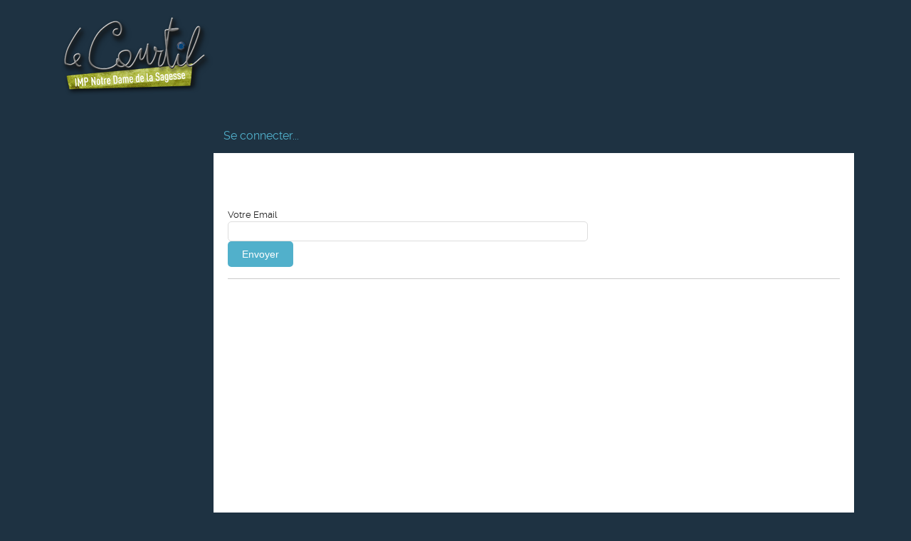

--- FILE ---
content_type: text/html; charset=UTF-8
request_url: https://www.courtilpro.be/accueil/forgot.php
body_size: 818
content:
<!DOCTYPE html>
<!--[if lt IE 7]>      <html class="no-js lt-ie9 lt-ie8 lt-ie7"> <![endif]-->
<!--[if IE 7]>         <html class="no-js lt-ie9 lt-ie8"> <![endif]-->
<!--[if IE 8]>         <html class="no-js lt-ie9"> <![endif]-->
<!--[if gt IE 8]><!--> <html class="no-js"> <!--<![endif]-->
    <head>
        <meta charset="utf-8">
        <meta http-equiv="X-UA-Compatible" content="IE=edge">
        <title>IMP</title>
        <link rel="shortcut icon" type="image/png" href="img/favicon.png"/>
        <meta name="description" content="">
        <meta name="viewport" content="width=device-width, initial-scale=1">
        <link rel="stylesheet" href="css/normalize.css">
        <link rel="stylesheet" href="css/font.css">
        <link rel="stylesheet" href="css/main.css">
        <link rel="stylesheet" href="css/view.css">
        <script src="js/vendor/modernizr-3.5.0.min.js"></script>
    </head>
    <body>
    <div id="main">
    
    <header>
    <img src="img/logo-IMP.png" />
    </header>
    
    <div id="left">
    
    <div id="ident">
    </div>
    
      <nav>
        <ul>
        </ul>
      </nav>
    </div>
    
    <div id="right">
    <nav>
    </nav>
    
    <div id="onglets">
      <span id="select">Se connecter...</span>
    </div>
    
    <div id="content">
			<div id="form">
			<div id="control">
			
			</div>
			<form method="post" action="forgot.php">
<ul >
	
<li id="li_1" >
<label class="description" for="element_login">Votre Email</label>
<div>
	<input id="element_login" style="width:500px;" name="email" class="element text medium" type="text" maxlength="255" value=""/> 
</div> 
</li>
	    <li id="li_2" style="display:block;">
<input id="login" class="button_text" type="submit" name="login" value="Envoyer" />
</li>

<p><strong></strong></p>
	</ul>
</form>				<hr />
			</div>
			</div>
			<p style="text-align:center;margin:0;background-color:#fff;position:relative;">
<img src="img/pied.png" style="width:100%;" />
<span style="display:block;position:absolute;right:10px;bottom:3px;color:#fff;text-align:right;">(c) 2026 Servynet SPRL - version BETA 1.1</span>
</p>


    </body>
</html>

--- FILE ---
content_type: text/css; charset=utf-8
request_url: https://www.courtilpro.be/accueil/css/main.css
body_size: 5581
content:
/*! HTML5 Boilerplate v4.3.0 | MIT License | http://h5bp.com/ */

/*
 * What follows is the result of much research on cross-browser styling.
 * Credit left inline and big thanks to Nicolas Gallagher, Jonathan Neal,
 * Kroc Camen, and the H5BP dev community and team.
 */

/* ==========================================================================
   Base styles: opinionated defaults
   ========================================================================== */
   
.labclick{
cursor:pointer !important;
}   

#tuiles{
    padding:10px;
    text-align:center;
}

.tuile{
    vertical-align:top;
    width:128px;
    height:128px;
    text-decoration:none;
    padding:10px;
    margin:15px;
    display:inline-block;
    text-align:center;
    color:#51b0cb;
    border: 2px solid #ffffff;
}

.tuile img{
    width:90px;
}

.tuile:hover{
    border-radius:10px;
    border: 2px solid #51b0cb;
}
   
.ansel{
padding:20px;
width:600px;
color:#222 !important;
height:60px;
cursor:pointer;
}

p.clink:hover{
background-color:#eee;
cursor:pointer;
}

span.spdel{
position:relative !important;
text-decoration:none !important;
color:#fff !important;
font-weight:800 !important;
font-size:18px !important;
top:0 !important;
left:0 !important;
margin:0 !important;
padding:0 !important;
}

a,a:focus {
   outline: none !important;
}

.hiinner {
    position: relative;
    width: auto;
}

.full-w {
    position: absolute;
    top: 0;
    left: 0;
    right: 128px;
    bottom: 0;
    width: 100%;
    height: 25px;
}

.hidids{
visibility:hidden;
position:absolute;
}

.spacer{
height:20px;
}

span.stamp{
color:#fff !important;
}

h5.handdrag{
cursor: move;
}

.histoul{
margin:0 !important;
padding:0 !important;
background-color:transparent !important;
height:500px;
overflow-y:scroll;
overflow-x:hidden;
}

.histoul li{
position:relative;
}

.acc-open{
display:none;
width:24px;
margin-left:20px;
margin-top:-4px;
}

.acc-close{
display:inline-block;
width:24px;
margin-left:20px;
margin-top:-4px;
}

.mlong{
width:435px;
}

li.selected a{
text-decoration:underline !important;
font-weight:800;
}

.aacc:hover{background-color:#eee;cursor:pointer;}


h3.title{
color:#666;
}

div#load{
position:absolute;
width:160px;
left:50%;
margin-left:-80px;
}

div.historique{
display:none;
height:500px;
top:40px;
right:-240px;
width:220px;
position:absolute;
right:10px;
background-color:#565656;
z-index:2000;
overflow:hidden;
padding:40px 5px 5px 5px;
border-top: 20px solid #565656;
border-bottom: 20px solid #565656;
border-radius:5px;
}

div.historique a{
color:#fff;
text-decoration:none;
}

div.historique li.hlight,div.historique a:hover{
background-color:#999;
}

span.square{
display:inline-block;width:10px;height:10px;margin:5px;
}

.topRight{
position:absolute !important;
right:40px;
top:10px;
}

.btmRight{
text-align:right;
}

a{
outline:0;
}

ul.uleche{
position:relative;
padding:15px 50px !important;
background-color:#ddd;
margin-bottom:30px !important;
height:300px;
}

form ul li ul.cmargin{
padding:0 !important;
margin:0 !important;
}

.calendar{
visibility:hidden;
}

.negative{
top:-40px !important;
}

.right{
text-align:right;
}

.none{
display:none;
}

div#contacts ul{
margin:0;
padding:0;
list-style-type:none;
}

form hr.break{
display:block;
height:0;
border:0;
width:100%;
clear:both;
margin:0;
}


html,
button,
input,
select,
textarea {
    color: #222;
}

.clear{
clear:both;
}

.block{
display:block;
}

.fixed{
position:fixed;
left: 50%;
margin-left:356px;
top:20px;
z-index:1000;
}

.fixedl{
position:fixed;
top:20px;
z-index:1000;
}

.unfixedl{
width:180px;
position:absolute;
left:0;
top: 165px;
padding:20px;
}

html {
background-color:#1e3242;
    font-size: 1em;
    line-height: 1.4;
}

.reenabled{
border:1px solid #26b509 !important;
}

div#bottom input[type="checkbox"].reenabled{
outline:1px solid #26b509 !important;
}

input[type="text"]:disabled, select:disabled
{
border:1px solid #717171;
background:#fff;
-webkit-border-radius: 5px;
-moz-border-radius: 5px;
border-radius: 5px;
height:24px;
line-height:16px;
} 

input[type="text"]:disabled{
font-size:14px;
}

select:disabled{
font-size:14px;
}

textarea:disabled
{
border:1px solid #717171;
background:#fff;
-webkit-border-radius: 5px;
-moz-border-radius: 5px;
border-radius: 5px;
font-size:16px;
height:72px;
line-height:16px;
} 

textarea
{
border:1px solid #26b509;
background:#fff;
-webkit-border-radius: 5px;
-moz-border-radius: 5px;
border-radius: 5px;
font-size:16px;
height:72px;
line-height:16px;
} 

/* tooltip */


li.famille > div, li#famille{
background-color:#ddd;
padding:20px 40px;
}

li.interloc > div, li#interloc{
background-color:#ddd;
padding:20px 40px;
}


/*
li.interloc > div, li#interloc{
background-color:#ddd;
padding:20px 40px;
}
*/

a[data-tooltip] {
  position: relative;
}
a[data-tooltip]::before,
a[data-tooltip]::after {
  position: absolute;
  display: none;
  opacity: 0.85;
}
a[data-tooltip]::before {
  /*
   * using data-tooltip instead of title so we 
   * don't have the real tooltip overlapping
   */
  content: attr(data-tooltip);
  background: #000;
  color: #fff;
  font-size: 13px;
  padding: 5px;
  border-radius: 5px;
  /* we don't want the text to wrap */
  white-space: nowrap;
  text-decoration: none;
}
a[data-tooltip]::after {
  width: 0;
  height: 0;
  border: 6px solid transparent;
  content: '';
}

a[data-tooltip]:hover::before,
a[data-tooltip]:hover::after {
  display: block;
}

/** positioning **/

/* left tooltip */
a[data-tooltip][data-placement="left"]::before {
  top: -25%;
  right: 100%;
  margin-right: 10px;
}
a[data-tooltip][data-placement="left"]::after {
  border-left-color: #000;
  border-right: none;
  top: 50%;
  right: 100%;
  margin-top: -6px;
  margin-right: 4px;
}

/* right tooltip */
a[data-tooltip][data-placement="right"]::before {
  top: -25%;
  left: 100%;
  margin-left: 10px;
}
a[data-tooltip][data-placement="right"]::after {
  border-right-color: #000;
  border-left: none;
  top: 50%;
  left: 100%;
  margin-top: -6px;
  margin-left: 4px;
}

/* top tooltip */
a[data-tooltip][data-placement="top"]::before {
  bottom: 100%;
  left: 0;
  margin-bottom: 10px;
}
a[data-tooltip][data-placement="top"]::after {
  border-top-color: #000;
  border-bottom: none;
  bottom: 100%;
  left: 10px;
  margin-bottom: 4px;
}

/* bottom tooltip */
a[data-tooltip][data-placement="bottom"]::before {
  top: 100%;
  left: 0;
  margin-top: 10px;
}
a[data-tooltip][data-placement="bottom"]::after {
  border-bottom-color: #000;
  border-top: none;
  top: 100%;
  left: 10px;
  margin-top: 4px;
}


#spcount1{
visibility:hidden;
}

select{
font-size:12px;
padding:4px;
}

  input[type="text"]:focus,
  textarea:focus,
  select:focus {
    border: 1px solid #8aade1 !important;
    -webkit-box-shadow: 0 0 3px #8aade1; /* Safari before v5 and Google Chrome */
    -moz-box-shadow: 0 0 3px #8aade1; /* Firefox */
    -o-box-shadow: 0 0 3px #8aade1; /* Opera */
    box-shadow: 0 0 3px #8aade1; /* CSS3 browsers */
    outline: none; /* disabling Safaris default behavior*/
} 

input#element_login, input#element_password{
border:1px solid #ddd;
background:#fff;
-webkit-border-radius: 5px;
-moz-border-radius: 5px;
border-radius: 5px;
font-size:16px;
height:24px;
line-height:16px;
}

div#bottom input[type="text"], select{
border: 1px solid #717171;
font-size:14px;
height:17px;
line-height:14px;
padding-left: 4px;
padding-top: 4px;
color:#717171;
}

div#bottom input[type="text"].jj, div#bottom input[type="text"].mm{
width:20px;
}

div#bottom input[type="text"].yyyy{
width:40px;
}

input{
border:1px solid #717171;
}

li.medium input[type="text"]{
width:200px;
}

h2.title{
text-align:left;
position:relative;
line-height:30px;
}

h2.title2{
text-align:left;
position:relative;
line-height:30px;
clear: left;
    font-size: 160%;
    font-weight: 400;
    margin: 0 0 3px;
}

h2.title a{
text-decoration:none;
font-size:32px;
color:#ddd;
display:inline-block;
}

h2#title a:hover + div {
display: block;
}

h2 input[type="button"]{
font-size:10px;
color:#fff;
background-color:#26b509;
-webkit-border-radius: 5px;
-moz-border-radius: 5px;
border-radius: 5px;
padding:5px 10px;
border:0;
vertical-align:middle;
margin-left:20px;
}

input.famillearchive{
font-size:14px;
color:#fff;
background-color:#51b0cb;
-webkit-border-radius: 5px;
-moz-border-radius: 5px;
border-radius: 5px;
padding:10px 20px;
border:0;
width:100px;
position:absolute;
right:135px;
}

div.controls{
text-align:right;
position:relative;
}

div.mainctrl{
display:inline-block !important;
position:absolute !important;
bottom:0;
right:0;
}

.hidden{
visibility:hidden;
}

div.archives-menu:hover{
display: block;
}


h2#title a:hover{
text-decoration:none;
font-size:32px;
color:#aaa;
display:inline-block;
}

div.form_description{
position:relative;
}

div.archives-menu{
z-index:100;
position:absolute;
background-color:#fff;
top:45px;
display:none;
}

div.archives-menu ul li{
left:0;
display:block;
border:1px solid #ddd;
text-align:left;
background-color:#333;
}

div.archives-menu ul li a{
color:#fff;
text-decoration:none;
font-size:12px;
}

div.archives-menu ul li:hover{
background-color:#ddd;
left:0;
display:block;
border:1px solid #ddd;
text-align:left;
}

div.archives-menu ul li:hover a{
color:#333;
text-decoration:none;
font-size:12px;
}

.smallrs{
font-size:12px;
width:100px;
}

.mediumrs{
font-size:12px;
width:150px;
}

.largers{
font-size:12px;
width:240px;
}

div.searchresult p{
font-size:14px;
margin:0;
padding-top:2px;
vertical-align:middle;
float:left;
}

div.searchresult input{
visibility:hidden;
font-size:10px;
color:#fff;
background-color:#51b0cb;
-webkit-border-radius: 5px;
-moz-border-radius: 5px;
border-radius: 5px;
padding:5px 10px;
border:0;
vertical-align:middle;
margin-top:-2px;
float:left;
}

div.searchresult:hover{
background-color:#eee;
cursor:pointer;
}

div.searchresult:hover input{
margin-top:-1px;
visibility:visible;
}

div.searchresult{
position:relative;
padding: 5px;
vertical-align:middle;
overflow:hidden;
height:22px;
}

div.searchresult:after {
  content:"";
  display:table;
  clear:both;
}

/*
 * Remove text-shadow in selection highlight: h5bp.com/i
 * These selection rule sets have to be separate.
 * Customize the background color to match your design.
 */

::-moz-selection {
    background: #b3d4fc;
    text-shadow: none;
}

::selection {
    background: #b3d4fc;
    text-shadow: none;
}

/*
 * A better looking default horizontal rule
 */

hr {
    display: block;
    height: 1px;
    border: 0;
    border-top: 1px solid #ccc;
    margin: 1em 0;
    padding: 0;
}

/*
 * Remove the gap between images, videos, audio and canvas and the bottom of
 * their containers: h5bp.com/i/440
 */

audio,
canvas,
img,
video {
    vertical-align: middle;
}

/*
 * Remove default fieldset styles.
 */

fieldset {
    border: 0;
    margin: 0;
    padding: 0;
}

/*
 * Allow only vertical resizing of textareas.
 */

textarea {
    resize: vertical;
}

/* ==========================================================================
   Browse Happy prompt
   ========================================================================== */

.browsehappy {
    margin: 0.2em 0;
    background: #ccc;
    color: #000;
    padding: 0.2em 0;
}

/* ==========================================================================
   Author's custom styles
   ========================================================================== */
p, li, a, label{
font-size:14px;
}

div#main{
position:relative;
margin:auto;
padding:20px;
width:1120px;
background-color:#1e3242;
min-height:768px;
padding-bottom:0;
}


*{
font-family:'ralewayregular';
font-weight:100;
}

div#ident{
}

div#ident p{font-size:14px;font-family:'ralewaysemibold';color:#fff;}

header{
position:relative;
}

.blue0{
color:#51b0cb;
}

.blue1{
color:#374c5c;
}

.blue2{
color:#1e3242;
}

div#left{

}

div#left div#photo{
width:104px;
height:144px;
background-color:#eee;
color:#999;
position:relative;
}

div#left div#photo span{
position:absolute;
right:5px;
bottom:5px;
background-color:#fff;
padding:4px 6px;
border:1px solid #ddd;
}

div#left nav ul{
margin:0;
padding:0;
}

div#left nav ul li{
width:220px;
margin:15px 0;
color:#fff;
position:relative;
}

div#left nav ul li:hover span.triangle{
display: block; 
}

div#left nav ul li.selected span.triangle{
display: block; 
}

div#right nav ul li{
margin-left:30px;
color:#fff;
}

div#right nav{
/*visibility:hidden;*/
}

div#left nav ul li a img, div#right nav ul li a img{
margin-right:10px;
}

div#left nav ul li a,div#right nav ul li a{
	outline: 0;
margin:15px 0;
color:#fff;
text-decoration:none;
}

li.licleft{
overflow:visible;
}

li.licleft a{
padding-left:30px;
overflow:visible;
}

.triangle{
position:absolute;
right:0px;
top:50%;
margin-top:-6px;
display:none;
width: 0;
height: 0;
border-style: solid;
border-width: 6px 10px 6px 0;
border-color: transparent #ffffff transparent;
}

.count0{
position:absolute;
top:4px;
right:0;
border-radius: 50%;
width: 16px;
height: 16px;
background-color:red;
padding:0;
z-index:100;
color:#fff;
font-size:10px;
display:block;
text-align:center;
font-family:'ralewaysemibold';
}

.count1{
position:absolute;
top:-4px;
right:-8px;
border-radius: 50%;
width: 14px;
height: 14px;
background-color:red;
padding:0;
z-index:100;
color:#fff;
font-size:9px;
display:block;
text-align:center;
font-family:'ralewaysemibold';
}

.count2{
position:absolute;
top:-2px;
right:-10px;
padding:2px 4px 0 0; 
z-index:100;
color:#fff;
font-size:9px;
display:block;
text-align:center;
font-family:'ralewaysemibold';
width: 0;
height: 0;
border-style: solid;
border-width: 0 7px 12.1px 7px;
border-color: transparent transparent red 
}

div#control{
height:32px;
}

img#flag{
margin-right:15px;
}

div#ident p{
margin:10px 0;
}

label.choice{
margin-right:30px;
}

div#content hr {
clear:both;
}


input#resbtn, input#ctbtn{
font-size:14px;
color:#fff;
background-color:#51b0cb;
-webkit-border-radius: 5px;
-moz-border-radius: 5px;
border-radius: 5px;
padding:10px 20px;
border:0;
position:absolute;
top:139px;
left:540px;
}

input.simplebtn{
display:inline-block;
font-size:14px;
color:#fff;
background-color:#51b0cb;
-webkit-border-radius: 5px;
-moz-border-radius: 5px;
border-radius: 5px;
padding:10px 20px;
border:0;
}


div#top input#searchbtn, input#login{
font-size:14px;
color:#fff;
background-color:#51b0cb;
-webkit-border-radius: 5px;
-moz-border-radius: 5px;
border-radius: 5px;
padding:10px 20px;
border:0;
}

div#bottom input#editbtn, input.bigbuttonblue {
font-size:14px;
color:#fff;
background-color:#51b0cb;
-webkit-border-radius: 5px;
-moz-border-radius: 5px;
border-radius: 5px;
padding:10px 20px;
border:0;
width:100px;
}

.visible{
visibility:visible;
}

input.smallbuttonblue {
font-size:10px;
color:#fff;
background-color:#51b0cb;
-webkit-border-radius: 5px;
-moz-border-radius: 5px;
border-radius: 5px;
padding:5px 10px;
border:0;
vertical-align:middle;
margin-left:20px;
}

.abs{
position:absolute;
right:5px;
top:5px;
}

ul.cmargin li{
font-size:15px;
margin: 0;
position:relative;
}

div#save{
visibility:hidden;
}

div#bottom input#savebtn {
font-size:14px;
color:#fff;
background-color:#26b509;
-webkit-border-radius: 5px;
-moz-border-radius: 5px;
border-radius: 5px;
padding:10px 20px;
border:0;
width:100px;
}

div#bottom form ul{
position:relative;
list-style-type:none;
margin:0;
padding:0;
background-color:#ddd;
margin-top:15px;
padding:20px 40px;
}

div#bottom form ul li.medium{
width:230px;
margin: 0;
}

div#bottom form ul li.mediumL{
width:48%;
margin: 0;
}

div#bottom form ul li.mediumL input{
width:100%;
}

div#bottom form ul li.long{
width:100%;
margin: 0;
}

div#bottom form ul li.long textarea{
width:98%;
}

div#bottom form ul li.short{
width:80px;
margin: 0 15px 0 0;
}

header{
height:160px;
}

header div#usr{
position:absolute;
top:10px;
right:30px;
width:200px;
height:80px;
}

header h1{
font-family:'ralewaysemibold';
font-size:18px;
font-weight:400;
color:#fff;
margin:0 15px 0 0;
}

div#right{
position:relative;
margin-left:220px;
}

div#content{
min-height:1024px;
background-color:#fff;
padding:20px;
z-index:50;
}

div#right nav ul{
margin:0;
padding:0;
position:absolute;
top:-5px;
right:20px;

}

div#onglets .cblue a{
color:#fff;
}

div#onglets .cwhite a{
color:#51b0cb;
}

div#onglets a:hover{
text-decoration:underline;
}

div#right nav ul li{float:left;color:#fff;}

div#onglets span#echea{
position:relative;
color:#fff;
padding: 14px;
-webkit-border-top-left-radius: 5px;
-webkit-border-top-right-radius: 5px;
-moz-border-radius-topleft: 5px;
-moz-border-radius-topright: 5px;
border-top-left-radius: 5px;
border-top-right-radius: 5px;
padding-left:45px;
z-index:49;
}

.cblue{
background-color:#51b0cb;
color:#fff;
text-decoration:none !important;
}

.cwhite{
background-color:#fff;
color:#51b0cb;
}

.cwhite a, .cblue a{
text-decoration:none !important;
}

.cwhite a:hover, .cblue a:hover{
text-decoration:underline !important;
}

div#onglets{
height:35px;
z-index:49;
}

/*Formulaire recherche*/

div#top input#element_1{
width:500px;
border:1px solid #ddd;
background:#fff;
-webkit-border-radius: 5px;
-moz-border-radius: 5px;
border-radius: 5px;
font-size:18px;
height:28px;
line-height:18px;
padding:5px 8px;
font-family:'ralewaysemibold';
}

div#control{
text-align:right;
margin-bottom:25px;
}

div#onglets span#currentname{
position:relative;
background-color:#fff;
color:#51b0cb;
padding:15px;
-webkit-border-top-left-radius: 5px;
-webkit-border-top-right-radius: 5px;
-moz-border-radius-topleft: 5px;
-moz-border-radius-topright: 5px;
border-top-left-radius: 5px;
border-top-right-radius: 5px;
}

div#onglets span#select{
position:relative;
color:#51b0cb;
padding:14px;
-webkit-border-top-left-radius: 5px;
-webkit-border-top-right-radius: 5px;
-moz-border-radius-topleft: 5px;
-moz-border-radius-topright: 5px;
border-top-left-radius: 5px;
border-top-right-radius: 5px;
}

div#onglets span#select img{
margin-right:5px;
}

div#top ul{
margin:0;
padding:0;
list-style-type:none;
}

div#top ul li{margin:15px 0;}

div#count0{
display:block;
position:absolute;
left:10px;
top:10px;
width:30px;
height:31px;
}

div#count0 img{
position:absolute;
left:0;
bottom:0;
}

div#count1{
display:block;
position:absolute;
left:0;
top:0;
width:15px;
height:20px;
}

div#count1 img{
position:absolute;
left:0;
bottom:0;
}

div#count2{
display:block;
position:absolute;
left:0;
top:0;
width:15px;
height:20px
}

div#count2 img{
position:absolute;
left:0;
bottom:0;
}

a.tool{
width:24px;
height:24px;
-webkit-border-radius: 4px;
-moz-border-radius: 4px;
border-radius: 4px;
display:inline-block;
padding:5px;
vertical-align:top;
text-align:center;
position:relative;
text-decoration:none;
}

a.tool span{
color:#fff;
text-decoration:none;
font-size:50px;
margin:0;
padding:0;
font-weight:800;
position:absolute;
top:-18px;
left:6px;
}

a.tool2{
width:16px;
height:16px;
-webkit-border-radius: 4px;
-moz-border-radius: 4px;
border-radius: 4px;
display:inline-block;
padding:5px;
vertical-align:top;
text-align:center;
position:relative;
outline:0;
}

a.tool2 span{
color:#fff;
text-decoration:none;
font-size:40px;
margin:0;
padding:0;
font-weight:800;
position:absolute;
top:-14px;
left:4px;
outline:0;
}

.outside{
top:-60px !important;
}

.editable{
margin-top:50px !important;
}

.half{
width:300px;
position:relative;
}

li.next{
display:block;
position:absolute !important;
top:0;
right:0;
width:25px;
height:100%;
padding:0;
text-align:center;
margin:0 !important;
}

li.prev{
display:block;
position:absolute !important;
top:0;
left:0;
width:25px;
height:100%;
padding:0;
text-align:center;
margin:0 !important;
}

li.next a, li.prev a{
vertical-align:middle;
display:block;
text-decoration:none;
font-size:16px;
color:#fff;
height:100%;
line-height:300px;
background-color:#333;
}

li.next a img, li.prev a img{
position:absolute;
top:50%;
margin-top:-14px;
left:50%;
margin-left:-14px;
}


li.next a:hover, li.prev a:hover{
background-color:#999;
}

.greyd{
background-color:#ddd;
}


/* ==========================================================================
   Helper classes
   ========================================================================== */

/*
 * Image replacement
 */

.ir {
    background-color: transparent;
    border: 0;
    overflow: hidden;
    /* IE 6/7 fallback */
    *text-indent: -9999px;
}

.ir:before {
    content: "";
    display: block;
    width: 0;
    height: 150%;
}

/*
 * Hide from both screenreaders and browsers: h5bp.com/u
 */

.hidden {
    display: none !important;
    visibility: hidden;
}

/*
 * Hide only visually, but have it available for screenreaders: h5bp.com/v
 */

.visuallyhidden {
    border: 0;
    clip: rect(0 0 0 0);
    height: 1px;
    margin: -1px;
    overflow: hidden;
    padding: 0;
    position: absolute;
    width: 1px;
}

/*
 * Extends the .visuallyhidden class to allow the element to be focusable
 * when navigated to via the keyboard: h5bp.com/p
 */

.visuallyhidden.focusable:active,
.visuallyhidden.focusable:focus {
    clip: auto;
    height: auto;
    margin: 0;
    overflow: visible;
    position: static;
    width: auto;
}

/*
 * Hide visually and from screenreaders, but maintain layout
 */

.invisible {
    visibility: hidden;
}

/*
 * Clearfix: contain floats
 *
 * For modern browsers
 * 1. The space content is one way to avoid an Opera bug when the
 *    `contenteditable` attribute is included anywhere else in the document.
 *    Otherwise it causes space to appear at the top and bottom of elements
 *    that receive the `clearfix` class.
 * 2. The use of `table` rather than `block` is only necessary if using
 *    `:before` to contain the top-margins of child elements.
 */

.clearfix:before,
.clearfix:after {
    content: " "; /* 1 */
    display: table; /* 2 */
}

.clearfix:after {
    clear: both;
}

/*
 * For IE 6/7 only
 * Include this rule to trigger hasLayout and contain floats.
 */

.clearfix {
    *zoom: 1;
}

/* ==========================================================================
   EXAMPLE Media Queries for Responsive Design.
   These examples override the primary ('mobile first') styles.
   Modify as content requires.
   ========================================================================== */

@media only screen and (min-width: 35em) {
    /* Style adjustments for viewports that meet the condition */
}

@media print,
       (-o-min-device-pixel-ratio: 5/4),
       (-webkit-min-device-pixel-ratio: 1.25),
       (min-resolution: 120dpi) {
    /* Style adjustments for high resolution devices */
}

/* ==========================================================================
   Print styles.
   Inlined to avoid required HTTP connection: h5bp.com/r
   ========================================================================== */

@media print {
    * {
        background: transparent !important;
        color: #000 !important; /* Black prints faster: h5bp.com/s */
        box-shadow: none !important;
        text-shadow: none !important;
    }

    a,
    a:visited {
        text-decoration: underline;
    }

    a[href]:after {
        content: " (" attr(href) ")";
    }

    abbr[title]:after {
        content: " (" attr(title) ")";
    }

    /*
     * Don't show links for images, or javascript/internal links
     */

    .ir a:after,
    a[href^="javascript:"]:after,
    a[href^="#"]:after {
        content: "";
    }

    pre,
    blockquote {
        border: 1px solid #999;
        page-break-inside: avoid;
    }

    thead {
        display: table-header-group; /* h5bp.com/t */
    }

    tr,
    img {
        page-break-inside: avoid;
    }

    img {
        max-width: 100% !important;
    }

    @page {
        margin: 0.5cm;
    }

    p,
    h2,
    h3 {
        orphans: 3;
        widows: 3;
    }

    h2,
    h3 {
        page-break-after: avoid;
    }
}


--- FILE ---
content_type: text/css; charset=utf-8
request_url: https://www.courtilpro.be/accueil/css/view.css
body_size: 2517
content:
#form_container
{
	background:#fff;
	border:1px solid #ccc;
	margin:0 auto;
	text-align:left;
	width:640px;
}


img
{
	behavior:url(css/iepngfix.htc);
	border:none;
}

form ul
{
	font-size:100%;
	list-style-type:none;
	margin:0;
	padding:0;
}

ul#echeGen
{
	font-size:100%;
	list-style-type:none;
	margin:0;
	padding:0;
}

form li
{
	display:inline-block;
	/*padding:4px 4px 2px 4px;*/
	position:relative;
	vertical-align:top;
}

form li.medium{
width:230px;
}

form li.long{
width:700px;
}


form li:after
{
	clear:both;
	content:".";
	display:block;
	height:0;
	visibility:hidden;
}

.buttons:after
{
	clear:both;
	content:".";
	display:block;
	height:0;
	visibility:hidden;
}

.buttons
{
	clear:both;
	display:block;
	margin-top:10px;
}

* html form li
{
	height:1%;
}

* html .buttons
{
	height:1%;
}

* html form li div
{
	display:inline-block;
}

form li div
{
	color:#444;
	margin:0 ;
	/*padding:0 0 8px;*/
}

form li span, ul#echeGen li span
{
	color:#444;
	float:left;
	/*margin:0 4px 0 0;
	padding:0 0 8px;*/
}

form li span.choices{
/*margin-top:20px;*/
}

form li div.left
{
	display:inline;
	float:left;
	width:200px;;
	height:40px;
}

form li div.right
{
	display:inline;
	float:right;
	width:48%;
	height:40px;
}

form li div.left .medium
{
	width:100%;
}

form li div.right .medium
{
	width:100%;
}

.clear
{
	clear:both;
}

form li div label, ul#echeGen li div label
{
	clear:both;
	color:#444;
	display:block;
	font-size:9px;
	line-height:9px;
	margin:0;
	padding-top:3px;
}

form li span label, ul#echeGen li span label
{
	clear:both;
	color:#444;
	display:block;
	font-size:9px;
	line-height:9px;
	margin:0;
	padding-top:3px;
}

form li .datepicker, ul#echeGen li .datepicker
{
	cursor:pointer !important;
	float:left;
	height:16px;
	margin:.1em 5px 0 0;
	padding:0;
	width:16px;
}

.form_description
{
	clear:both;
	display:inline-block;
	margin:15px 0 15px 0;
}

.form_description[class]
{
	display:block;
}

.form_description h2
{
	clear:left;
	font-size:160%;
	font-weight:400;
	margin:0 0 3px;
}


form hr
{
	display:none;
}

form li.section_break
{
	border-top:1px dotted #ccc;
	margin-top:9px;
	padding-bottom:0;
	padding-left:9px;
	padding-top:13px;
	width:97% !important;
}

form ul li.first
{
	border-top:none !important;
	margin-top:0 !important;
	padding-top:0 !important;
}

form .section_break h3
{
	font-size:110%;
	font-weight:400;
	line-height:130%;
	margin:0 0 2px;
}

form .section_break p
{
	font-size:85%;

	margin:0 0 10px;
}

/**** Buttons ****/
input.button_text
{
	overflow:visible;
	padding:0 7px;
	width:auto;
}

.buttons input
{
	font-size:120%;
	margin-right:5px;
}

/**** Inputs and Labels ****/
label.description
{
	border:none;
	color:#222;
	display:block;
	font-size:95%;
	line-height:150%;
	/*padding:0 0 1px;
	margin-bottom:4px;*/
}

span.symbol
{
	font-size:115%;
	line-height:130%;
}

input.text
{
	background:#fff url(../img/shadow.gif) repeat-x top;
	color:#333;
	font-size:100%;
	margin:0;
}

input#term{
width:500px;
padding:5px;
font-size:15px;
}

input.fulli{
width:100%;
}

input[type="text"], select{
font-size:12px;
}

input[type="text"].jj,input[type="text"].mm{
width:20px;
}

input[type="text"].yyyy{
width:40px;
}

input{
border: 1px solid #717171;
}

input.file
{
	color:#333;
	font-size:100%;
	margin:0;
	padding:2px 0;
}

input[type="text"]
{
/*border:1px solid #26b509;*/
background:#fff;
-webkit-border-radius: 5px;
-moz-border-radius: 5px;
border-radius: 5px;
font-size:16px;
height:24px;
line-height:16px;
}


select
{
/*border:1px solid #26b509;*/
background:#fff;
-webkit-border-radius: 5px;
-moz-border-radius: 5px;
border-radius: 5px;
font-size:14px;
height:24px;
line-height:16px;
}

textarea.textarea
{
padding:4px;
	background:#fff url(../img/shadow.gif) repeat-x top;
	color:#333;
	font-family:"Lucida Grande", Tahoma, Arial, Verdana, sans-serif;
	font-size:100%;
	margin:0;
	width:99%;
}


input.currency
{
	text-align:right;
}

input.checkbox
{
	display:inline;
	height:13px;
	line-height:1.4em;
	margin:6px 0 0 3px;
	width:13px;
}

input.radio
{
	display:block;
	height:13px;
	line-height:1.4em;
	margin:6px 0 0 3px;
	width:13px;
}

label.choice
{
	color:#444;
	display:inline;
	font-size:100%;
	line-height:1.4em;
	padding:4px 0 5px;
	width:90%;
}

select.select[class]
{
	margin:0;
	padding:1px 0;
}

select.select[class].medium
{
width:200px;
}

*:first-child+html select.select[class]
{
	margin:1px 0;
}

.safari select.select
{
	font-size:120% !important;
	margin-bottom:1px;
}

input.small
{
	width:25%;
}

select.small
{
	width:25%;
}



input.large
{
	width:99%;
}

select.large
{
	width:100%;
}

textarea.small
{
	height:5.5em;
}

textarea.medium
{
	height:10em;
}

textarea.large
{
	height:20em;
}

/**** Errors ****/
#error_message
{
	background:#fff;
	border:1px dotted red;
	margin-bottom:1em;
	padding-left:0;
	padding-right:0;
	padding-top:4px;
	text-align:center;
	width:99%;
}

#error_message_title
{
	color:#DF0000;
	font-size:125%;
	margin:7px 0 5px;
	padding:0;
}

#error_message_desc
{
	color:#000;
	font-size:100%;
	margin:0 0 .8em;
}

#error_message_desc strong
{
	background-color:#FFDFDF;
	color:red;
	padding:2px 3px;
}

form li.error
{
	background-color:#FFDFDF !important;
	border-bottom:1px solid #EACBCC;
	border-right:1px solid #EACBCC;
	margin:3px 0;
}

form li.error label
{
	color:#DF0000 !important;
}

form p.error
{
	clear:both;
	color:red;
	font-size:10px;
	font-weight:700;
	margin:0 0 5px;
}

form .required
{
	color:red;
	float:none;
	font-weight:700;
}

/**** Guidelines and Error Highlight ****/
form li.highlighted
{
	background-color:#fff7c0;
}

form .guidelines
{
	background:#f5f5f5;
	border:1px solid #e6e6e6;
	color:#444;
	font-size:80%;
	left:100%;
	line-height:130%;
	margin:0 0 0 8px;
	padding:8px 10px 9px;
	position:absolute;
	top:0;
	visibility:hidden;
	width:42%;
	z-index:1000;
}

form .guidelines small
{
	font-size:105%;
}

form li.highlighted .guidelines
{
	visibility:visible;
}

form li:hover .guidelines
{
	visibility:visible;
}

.no_guidelines .guidelines
{
	display:none !important;
}

.no_guidelines form li
{
	width:97%;
}

.no_guidelines li.section
{
	padding-left:9px;
}

/*** Success Message ****/
.form_success 
{
	clear: both;
	margin: 0;
	padding: 90px 0pt 100px;
	text-align: center
}

.form_success h2 {
    clear:left;
    font-size:160%;
    font-weight:normal;
    margin:0pt 0pt 3px;
}

/*** Password ****/
ul.password{
    margin-top:60px;
    margin-bottom: 60px;
    text-align: center;
}
.password h2{
    color:#DF0000;
    font-weight:bold;
    margin:0pt auto 10px;
}

.password input.text {
   font-size:170% !important;
   width:380px;
   text-align: center;
}
.password label{
   display:block;
   font-size:120% !important;
   padding-top:10px;
   font-weight:bold;
}

#li_captcha{
   padding-left: 5px;
}


#li_captcha span{
	float:none;
}

/** Embedded Form **/

.embed #form_container{
	border: none;
}

.embed #top, .embed #bottom, .embed h1{
	display: none;
}

.embed #form_container{
	width: 100%;
}

.embed #footer{
	text-align: left;
	padding-left: 10px;
	width: 99%;
}

.embed #footer.success{
	text-align: center;
}

.embed form.appnitro
{
	margin:0px 0px 0;
	
}



/*** Calendar **********************/
div.calendar { position: relative; }

.calendar table {
cursor:pointer;
border:1px solid #ccc;
font-size: 11px;
color: #000;
background: #fff;
font-family:"Lucida Grande", Tahoma, Arial, Verdana, sans-serif;
}

.calendar .button { 
text-align: center;    
padding: 2px;          
}

.calendar .nav {
background:#f5f5f5;
}

.calendar thead .title { 
font-weight: bold;      
text-align: center;
background: #dedede;
color: #000;
padding: 2px 0 3px 0;
}

.calendar thead .headrow { 
background: #f5f5f5;
color: #444;
font-weight:bold;
}

.calendar thead .daynames { 
background: #fff;
color:#333;
font-weight:bold;
}

.calendar thead .name { 
border-bottom: 1px dotted #ccc;
padding: 2px;
text-align: center;
color: #000;
}

.calendar thead .weekend { 
color: #666;
}

.calendar thead .hilite { 
background-color: #444;
color: #fff;
padding: 1px;
}

.calendar thead .active { 
background-color: #d12f19;
color:#fff;
padding: 2px 0px 0px 2px;
}


.calendar tbody .day { 
width:1.8em;
color: #222;
text-align: right;
padding: 2px 2px 2px 2px;
}
.calendar tbody .day.othermonth {
font-size: 80%;
color: #bbb;
}
.calendar tbody .day.othermonth.oweekend {
color: #fbb;
}

.calendar table .wn {
padding: 2px 2px 2px 2px;
border-right: 1px solid #000;
background: #666;
}

.calendar tbody .rowhilite td {
background: #FFF1AF;
}

.calendar tbody .rowhilite td.wn {
background: #FFF1AF;
}

.calendar tbody td.hilite { 
padding: 1px 1px 1px 1px;
background:#444 !important;
color:#fff !important;
}

.calendar tbody td.active { 
color:#fff;
background: #529214 !important;
padding: 2px 2px 0px 2px;
}

.calendar tbody td.selected { 
font-weight: bold;
border: 1px solid #888;
padding: 1px 1px 1px 1px;
background: #f5f5f5 !important;
color: #222 !important;
}

.calendar tbody td.weekend { 
color: #666;
}

.calendar tbody td.today { 
font-weight: bold;
color: #529214;
background:#D9EFC2;
}

.calendar tbody .disabled { color: #999; }

.calendar tbody .emptycell { 
visibility: hidden;
}

.calendar tbody .emptyrow { 
display: none;
}

.calendar tfoot .footrow { 
text-align: center;
background: #556;
color: #fff;
}

.calendar tfoot .ttip { 
background: #222;
color: #fff;
font-size:10px;
border-top: 1px solid #dedede;
padding: 3px;
}

.calendar tfoot .hilite { 
background: #aaf;
border: 1px solid #04f;
color: #000;
padding: 1px;
}

.calendar tfoot .active { 
background: #77c;
padding: 2px 0px 0px 2px;
}

.calendar .combo {
position: absolute;
display: none;
top: 0px;
left: 0px;
width: 4em;
border: 1px solid #ccc;
background: #f5f5f5;
color: #222;
font-size: 90%;
z-index: 100;
}

.calendar .combo .label,
.calendar .combo .label-IEfix {
text-align: center;
padding: 1px;
}

.calendar .combo .label-IEfix {
width: 4em;
}

.calendar .combo .hilite {
background: #444;
color:#fff;
}

.calendar .combo .active {
border-top: 1px solid #999;
border-bottom: 1px solid #999;
background: #dedede;
font-weight: bold;
}

